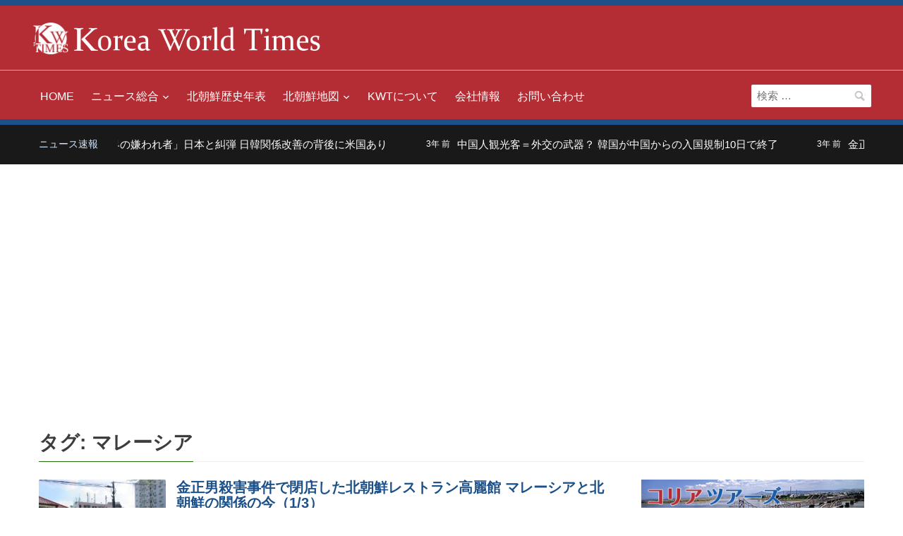

--- FILE ---
content_type: text/html; charset=UTF-8
request_url: https://www.koreaworldtimes.com/tag/%E3%83%9E%E3%83%AC%E3%83%BC%E3%82%B7%E3%82%A2/page/2/
body_size: 16148
content:
<!DOCTYPE html><html lang="ja"><head> <script async src="https://www.googletagmanager.com/gtag/js?id=UA-116543498-1"></script> <script>window.dataLayer = window.dataLayer || [];
  function gtag(){dataLayer.push(arguments);}
  gtag('js', new Date());

  gtag('config', 'UA-116543498-1');</script> <meta charset="UTF-8"><meta name="viewport" content="width=device-width, initial-scale=1.0"><link rel="profile" href="https://gmpg.org/xfn/11"> <script type="text/javascript">window.gdSetMap = window.gdSetMap || 'auto';</script><meta name='robots' content='index, follow, max-image-preview:large, max-snippet:-1, max-video-preview:-1'/><title>マレーシア アーカイブ - 2ページ目 (2ページ中) - 北朝鮮ニュース | KWT</title><meta name="description" content="マレーシア のタグアーカイブ。その他、KWTでは、北朝鮮を中心とした朝鮮半島総合情報を発信中。"/><link rel="canonical" href="https://www.koreaworldtimes.com/tag/マレーシア/page/2/"/><link rel="prev" href="https://www.koreaworldtimes.com/tag/%e3%83%9e%e3%83%ac%e3%83%bc%e3%82%b7%e3%82%a2/"/><meta property="og:locale" content="ja_JP"/><meta property="og:type" content="article"/><meta property="og:title" content="マレーシア アーカイブ - 2ページ目 (2ページ中) - 北朝鮮ニュース | KWT"/><meta property="og:description" content="マレーシア のタグアーカイブ。その他、KWTでは、北朝鮮を中心とした朝鮮半島総合情報を発信中。"/><meta property="og:url" content="https://www.koreaworldtimes.com/tag/マレーシア/"/><meta property="og:site_name" content="北朝鮮ニュース | KWT"/><meta name="twitter:card" content="summary_large_image"/><meta name="twitter:site" content="@koreaworldtimes"/> <script type="application/ld+json" class="yoast-schema-graph">{"@context":"https://schema.org","@graph":[{"@type":"CollectionPage","@id":"https://www.koreaworldtimes.com/tag/%e3%83%9e%e3%83%ac%e3%83%bc%e3%82%b7%e3%82%a2/","url":"https://www.koreaworldtimes.com/tag/%e3%83%9e%e3%83%ac%e3%83%bc%e3%82%b7%e3%82%a2/page/2/","name":"マレーシア アーカイブ - 2ページ目 (2ページ中) - 北朝鮮ニュース | KWT","isPartOf":{"@id":"https://www.koreaworldtimes.com/#website"},"primaryImageOfPage":{"@id":"https://www.koreaworldtimes.com/tag/%e3%83%9e%e3%83%ac%e3%83%bc%e3%82%b7%e3%82%a2/page/2/#primaryimage"},"image":{"@id":"https://www.koreaworldtimes.com/tag/%e3%83%9e%e3%83%ac%e3%83%bc%e3%82%b7%e3%82%a2/page/2/#primaryimage"},"thumbnailUrl":"https://www.koreaworldtimes.com/jp/kwtp/wp-content/uploads/2020/05/IMG_1887.jpg","description":"マレーシア のタグアーカイブ。その他、KWTでは、北朝鮮を中心とした朝鮮半島総合情報を発信中。","breadcrumb":{"@id":"https://www.koreaworldtimes.com/tag/%e3%83%9e%e3%83%ac%e3%83%bc%e3%82%b7%e3%82%a2/page/2/#breadcrumb"},"inLanguage":"ja"},{"@type":"ImageObject","inLanguage":"ja","@id":"https://www.koreaworldtimes.com/tag/%e3%83%9e%e3%83%ac%e3%83%bc%e3%82%b7%e3%82%a2/page/2/#primaryimage","url":"https://www.koreaworldtimes.com/jp/kwtp/wp-content/uploads/2020/05/IMG_1887.jpg","contentUrl":"https://www.koreaworldtimes.com/jp/kwtp/wp-content/uploads/2020/05/IMG_1887.jpg","width":1024,"height":768,"caption":"北レス高麗館（クアラルンプール）"},{"@type":"BreadcrumbList","@id":"https://www.koreaworldtimes.com/tag/%e3%83%9e%e3%83%ac%e3%83%bc%e3%82%b7%e3%82%a2/page/2/#breadcrumb","itemListElement":[{"@type":"ListItem","position":1,"name":"ホーム","item":"https://www.koreaworldtimes.com/"},{"@type":"ListItem","position":2,"name":"マレーシア"}]},{"@type":"WebSite","@id":"https://www.koreaworldtimes.com/#website","url":"https://www.koreaworldtimes.com/","name":"北朝鮮ニュース | KWT","description":"コリアワールドタイムズ","publisher":{"@id":"https://www.koreaworldtimes.com/#organization"},"potentialAction":[{"@type":"SearchAction","target":{"@type":"EntryPoint","urlTemplate":"https://www.koreaworldtimes.com/?s={search_term_string}"},"query-input":"required name=search_term_string"}],"inLanguage":"ja"},{"@type":"Organization","@id":"https://www.koreaworldtimes.com/#organization","name":"コリアワールドタイムズ","url":"https://www.koreaworldtimes.com/","logo":{"@type":"ImageObject","inLanguage":"ja","@id":"https://www.koreaworldtimes.com/#/schema/logo/image/","url":"https://www.koreaworldtimes.com/jp/kwtp/wp-content/uploads/kwt-logo_smartformat.png","contentUrl":"https://www.koreaworldtimes.com/jp/kwtp/wp-content/uploads/kwt-logo_smartformat.png","width":647,"height":91,"caption":"コリアワールドタイムズ"},"image":{"@id":"https://www.koreaworldtimes.com/#/schema/logo/image/"},"sameAs":["https://www.facebook.com/koreaworldtimes/","https://twitter.com/koreaworldtimes","https://www.instagram.com/koreaworldtimes/"]}]}</script> <link rel="alternate" type="application/rss+xml" title="北朝鮮ニュース | KWT &raquo; フィード" href="https://www.koreaworldtimes.com/feed/"/><link rel="alternate" type="application/rss+xml" title="北朝鮮ニュース | KWT &raquo; コメントフィード" href="https://www.koreaworldtimes.com/comments/feed/"/><link rel="alternate" type="application/rss+xml" title="北朝鮮ニュース | KWT &raquo; マレーシア タグのフィード" href="https://www.koreaworldtimes.com/tag/%e3%83%9e%e3%83%ac%e3%83%bc%e3%82%b7%e3%82%a2/feed/"/><link rel='stylesheet' id='geodir-core-scss-css' href='https://www.koreaworldtimes.com/jp/kwtp/wp-content/cache/autoptimize/css/autoptimize_single_1921233145718ee27acf5fc0e2d80c06.css?ver=1.6.25' type='text/css' media='all'/><link rel='stylesheet' id='wp-block-library-css' href='https://www.koreaworldtimes.com/jp/kwtp/wp-includes/css/dist/block-library/style.min.css,qver=6.1.9.pagespeed.ce.6uZxGWmKTD.css' type='text/css' media='all'/><link rel='stylesheet' id='classic-theme-styles-css' href='https://www.koreaworldtimes.com/jp/kwtp/wp-includes/css/classic-themes.min.css,qver=1.pagespeed.ce.leiR8o5Eqb.css' type='text/css' media='all'/><style id='global-styles-inline-css' type='text/css'>body{--wp--preset--color--black: #000000;--wp--preset--color--cyan-bluish-gray: #abb8c3;--wp--preset--color--white: #ffffff;--wp--preset--color--pale-pink: #f78da7;--wp--preset--color--vivid-red: #cf2e2e;--wp--preset--color--luminous-vivid-orange: #ff6900;--wp--preset--color--luminous-vivid-amber: #fcb900;--wp--preset--color--light-green-cyan: #7bdcb5;--wp--preset--color--vivid-green-cyan: #00d084;--wp--preset--color--pale-cyan-blue: #8ed1fc;--wp--preset--color--vivid-cyan-blue: #0693e3;--wp--preset--color--vivid-purple: #9b51e0;--wp--preset--gradient--vivid-cyan-blue-to-vivid-purple: linear-gradient(135deg,rgba(6,147,227,1) 0%,rgb(155,81,224) 100%);--wp--preset--gradient--light-green-cyan-to-vivid-green-cyan: linear-gradient(135deg,rgb(122,220,180) 0%,rgb(0,208,130) 100%);--wp--preset--gradient--luminous-vivid-amber-to-luminous-vivid-orange: linear-gradient(135deg,rgba(252,185,0,1) 0%,rgba(255,105,0,1) 100%);--wp--preset--gradient--luminous-vivid-orange-to-vivid-red: linear-gradient(135deg,rgba(255,105,0,1) 0%,rgb(207,46,46) 100%);--wp--preset--gradient--very-light-gray-to-cyan-bluish-gray: linear-gradient(135deg,rgb(238,238,238) 0%,rgb(169,184,195) 100%);--wp--preset--gradient--cool-to-warm-spectrum: linear-gradient(135deg,rgb(74,234,220) 0%,rgb(151,120,209) 20%,rgb(207,42,186) 40%,rgb(238,44,130) 60%,rgb(251,105,98) 80%,rgb(254,248,76) 100%);--wp--preset--gradient--blush-light-purple: linear-gradient(135deg,rgb(255,206,236) 0%,rgb(152,150,240) 100%);--wp--preset--gradient--blush-bordeaux: linear-gradient(135deg,rgb(254,205,165) 0%,rgb(254,45,45) 50%,rgb(107,0,62) 100%);--wp--preset--gradient--luminous-dusk: linear-gradient(135deg,rgb(255,203,112) 0%,rgb(199,81,192) 50%,rgb(65,88,208) 100%);--wp--preset--gradient--pale-ocean: linear-gradient(135deg,rgb(255,245,203) 0%,rgb(182,227,212) 50%,rgb(51,167,181) 100%);--wp--preset--gradient--electric-grass: linear-gradient(135deg,rgb(202,248,128) 0%,rgb(113,206,126) 100%);--wp--preset--gradient--midnight: linear-gradient(135deg,rgb(2,3,129) 0%,rgb(40,116,252) 100%);--wp--preset--duotone--dark-grayscale: url('#wp-duotone-dark-grayscale');--wp--preset--duotone--grayscale: url('#wp-duotone-grayscale');--wp--preset--duotone--purple-yellow: url('#wp-duotone-purple-yellow');--wp--preset--duotone--blue-red: url('#wp-duotone-blue-red');--wp--preset--duotone--midnight: url('#wp-duotone-midnight');--wp--preset--duotone--magenta-yellow: url('#wp-duotone-magenta-yellow');--wp--preset--duotone--purple-green: url('#wp-duotone-purple-green');--wp--preset--duotone--blue-orange: url('#wp-duotone-blue-orange');--wp--preset--font-size--small: 13px;--wp--preset--font-size--medium: 20px;--wp--preset--font-size--large: 36px;--wp--preset--font-size--x-large: 42px;--wp--preset--spacing--20: 0.44rem;--wp--preset--spacing--30: 0.67rem;--wp--preset--spacing--40: 1rem;--wp--preset--spacing--50: 1.5rem;--wp--preset--spacing--60: 2.25rem;--wp--preset--spacing--70: 3.38rem;--wp--preset--spacing--80: 5.06rem;}:where(.is-layout-flex){gap: 0.5em;}body .is-layout-flow > .alignleft{float: left;margin-inline-start: 0;margin-inline-end: 2em;}body .is-layout-flow > .alignright{float: right;margin-inline-start: 2em;margin-inline-end: 0;}body .is-layout-flow > .aligncenter{margin-left: auto !important;margin-right: auto !important;}body .is-layout-constrained > .alignleft{float: left;margin-inline-start: 0;margin-inline-end: 2em;}body .is-layout-constrained > .alignright{float: right;margin-inline-start: 2em;margin-inline-end: 0;}body .is-layout-constrained > .aligncenter{margin-left: auto !important;margin-right: auto !important;}body .is-layout-constrained > :where(:not(.alignleft):not(.alignright):not(.alignfull)){max-width: var(--wp--style--global--content-size);margin-left: auto !important;margin-right: auto !important;}body .is-layout-constrained > .alignwide{max-width: var(--wp--style--global--wide-size);}body .is-layout-flex{display: flex;}body .is-layout-flex{flex-wrap: wrap;align-items: center;}body .is-layout-flex > *{margin: 0;}:where(.wp-block-columns.is-layout-flex){gap: 2em;}.has-black-color{color: var(--wp--preset--color--black) !important;}.has-cyan-bluish-gray-color{color: var(--wp--preset--color--cyan-bluish-gray) !important;}.has-white-color{color: var(--wp--preset--color--white) !important;}.has-pale-pink-color{color: var(--wp--preset--color--pale-pink) !important;}.has-vivid-red-color{color: var(--wp--preset--color--vivid-red) !important;}.has-luminous-vivid-orange-color{color: var(--wp--preset--color--luminous-vivid-orange) !important;}.has-luminous-vivid-amber-color{color: var(--wp--preset--color--luminous-vivid-amber) !important;}.has-light-green-cyan-color{color: var(--wp--preset--color--light-green-cyan) !important;}.has-vivid-green-cyan-color{color: var(--wp--preset--color--vivid-green-cyan) !important;}.has-pale-cyan-blue-color{color: var(--wp--preset--color--pale-cyan-blue) !important;}.has-vivid-cyan-blue-color{color: var(--wp--preset--color--vivid-cyan-blue) !important;}.has-vivid-purple-color{color: var(--wp--preset--color--vivid-purple) !important;}.has-black-background-color{background-color: var(--wp--preset--color--black) !important;}.has-cyan-bluish-gray-background-color{background-color: var(--wp--preset--color--cyan-bluish-gray) !important;}.has-white-background-color{background-color: var(--wp--preset--color--white) !important;}.has-pale-pink-background-color{background-color: var(--wp--preset--color--pale-pink) !important;}.has-vivid-red-background-color{background-color: var(--wp--preset--color--vivid-red) !important;}.has-luminous-vivid-orange-background-color{background-color: var(--wp--preset--color--luminous-vivid-orange) !important;}.has-luminous-vivid-amber-background-color{background-color: var(--wp--preset--color--luminous-vivid-amber) !important;}.has-light-green-cyan-background-color{background-color: var(--wp--preset--color--light-green-cyan) !important;}.has-vivid-green-cyan-background-color{background-color: var(--wp--preset--color--vivid-green-cyan) !important;}.has-pale-cyan-blue-background-color{background-color: var(--wp--preset--color--pale-cyan-blue) !important;}.has-vivid-cyan-blue-background-color{background-color: var(--wp--preset--color--vivid-cyan-blue) !important;}.has-vivid-purple-background-color{background-color: var(--wp--preset--color--vivid-purple) !important;}.has-black-border-color{border-color: var(--wp--preset--color--black) !important;}.has-cyan-bluish-gray-border-color{border-color: var(--wp--preset--color--cyan-bluish-gray) !important;}.has-white-border-color{border-color: var(--wp--preset--color--white) !important;}.has-pale-pink-border-color{border-color: var(--wp--preset--color--pale-pink) !important;}.has-vivid-red-border-color{border-color: var(--wp--preset--color--vivid-red) !important;}.has-luminous-vivid-orange-border-color{border-color: var(--wp--preset--color--luminous-vivid-orange) !important;}.has-luminous-vivid-amber-border-color{border-color: var(--wp--preset--color--luminous-vivid-amber) !important;}.has-light-green-cyan-border-color{border-color: var(--wp--preset--color--light-green-cyan) !important;}.has-vivid-green-cyan-border-color{border-color: var(--wp--preset--color--vivid-green-cyan) !important;}.has-pale-cyan-blue-border-color{border-color: var(--wp--preset--color--pale-cyan-blue) !important;}.has-vivid-cyan-blue-border-color{border-color: var(--wp--preset--color--vivid-cyan-blue) !important;}.has-vivid-purple-border-color{border-color: var(--wp--preset--color--vivid-purple) !important;}.has-vivid-cyan-blue-to-vivid-purple-gradient-background{background: var(--wp--preset--gradient--vivid-cyan-blue-to-vivid-purple) !important;}.has-light-green-cyan-to-vivid-green-cyan-gradient-background{background: var(--wp--preset--gradient--light-green-cyan-to-vivid-green-cyan) !important;}.has-luminous-vivid-amber-to-luminous-vivid-orange-gradient-background{background: var(--wp--preset--gradient--luminous-vivid-amber-to-luminous-vivid-orange) !important;}.has-luminous-vivid-orange-to-vivid-red-gradient-background{background: var(--wp--preset--gradient--luminous-vivid-orange-to-vivid-red) !important;}.has-very-light-gray-to-cyan-bluish-gray-gradient-background{background: var(--wp--preset--gradient--very-light-gray-to-cyan-bluish-gray) !important;}.has-cool-to-warm-spectrum-gradient-background{background: var(--wp--preset--gradient--cool-to-warm-spectrum) !important;}.has-blush-light-purple-gradient-background{background: var(--wp--preset--gradient--blush-light-purple) !important;}.has-blush-bordeaux-gradient-background{background: var(--wp--preset--gradient--blush-bordeaux) !important;}.has-luminous-dusk-gradient-background{background: var(--wp--preset--gradient--luminous-dusk) !important;}.has-pale-ocean-gradient-background{background: var(--wp--preset--gradient--pale-ocean) !important;}.has-electric-grass-gradient-background{background: var(--wp--preset--gradient--electric-grass) !important;}.has-midnight-gradient-background{background: var(--wp--preset--gradient--midnight) !important;}.has-small-font-size{font-size: var(--wp--preset--font-size--small) !important;}.has-medium-font-size{font-size: var(--wp--preset--font-size--medium) !important;}.has-large-font-size{font-size: var(--wp--preset--font-size--large) !important;}.has-x-large-font-size{font-size: var(--wp--preset--font-size--x-large) !important;}
.wp-block-navigation a:where(:not(.wp-element-button)){color: inherit;}
:where(.wp-block-columns.is-layout-flex){gap: 2em;}
.wp-block-pullquote{font-size: 1.5em;line-height: 1.6;}</style><link rel='stylesheet' id='trp-language-switcher-style-css' href='https://www.koreaworldtimes.com/jp/kwtp/wp-content/cache/autoptimize/css/autoptimize_single_0b7cd03b4d1d17a0a6e2990326359499.css?ver=2.4.3' type='text/css' media='all'/><link rel='stylesheet' id='wpz-shortcodes-css' href='https://www.koreaworldtimes.com/jp/kwtp/wp-content/cache/autoptimize/css/autoptimize_single_322bf2648e8cc96d32696af925d1a30f.css?ver=6.1.9' type='text/css' media='all'/><link rel='stylesheet' id='zoom-font-awesome-css' href='https://www.koreaworldtimes.com/jp/kwtp/wp-content/themes/kwt/functions/wpzoom/assets/css/font-awesome.min.css,qver=6.1.9.pagespeed.ce.T70Vy2BHr5.css' type='text/css' media='all'/><link rel='stylesheet' id='compass-style-css' href='https://www.koreaworldtimes.com/jp/kwtp/wp-content/cache/autoptimize/css/autoptimize_single_df637bbe5fe964268e422bfc0ebd7507.css?ver=1.0' type='text/css' media='all'/><link rel='stylesheet' id='media-queries-css' href='https://www.koreaworldtimes.com/jp/kwtp/wp-content/cache/autoptimize/css/autoptimize_single_c1394fc3ed8bc4f9659be80bf61caa6c.css?ver=1.0' type='text/css' media='all'/><link rel='stylesheet' id='dashicons-css' href='https://www.koreaworldtimes.com/jp/kwtp/wp-includes/css/dashicons.min.css,qver=6.1.9.pagespeed.ce.1o1r9RkWnY.css' type='text/css' media='all'/><link rel='stylesheet' id='wzslider-css' href='https://www.koreaworldtimes.com/jp/kwtp/wp-content/cache/autoptimize/css/autoptimize_single_287be5cd354111a689379ae913cedad6.css?ver=6.1.9' type='text/css' media='all'/><link rel='stylesheet' id='wpzoom-custom-css' href='https://www.koreaworldtimes.com/jp/kwtp/wp-content/cache/autoptimize/css/autoptimize_single_2fb25f53fa3862e81702206a069a9f06.css?ver=6.1.9' type='text/css' media='all'/> <script type='text/javascript' src='https://www.koreaworldtimes.com/jp/kwtp/wp-includes/js/jquery/jquery.min.js,qver=3.6.1.pagespeed.ce.F3ODGNYdOU.js' id='jquery-core-js'></script> <script type='text/javascript' src='https://www.koreaworldtimes.com/jp/kwtp/wp-includes/js/jquery/jquery-migrate.min.js,qver=3.3.2.pagespeed.ce.ebSVa37EeO.js' id='jquery-migrate-js'></script> <script type='text/javascript' id='geodirectory-script-js-extra'>var geodir_var = {"siteurl":"https:\/\/www.koreaworldtimes.com\/jp\/kwtp","geodir_plugin_url":"https:\/\/www.koreaworldtimes.com\/jp\/kwtp\/wp-content\/plugins\/geodirectory","geodir_lazy_load":"1","geodir_ajax_url":"https:\/\/www.koreaworldtimes.com\/jp\/kwtp\/wp-admin\/admin-ajax.php?action=geodir_ajax_action","geodir_gd_modal":"0","is_rtl":"0"};</script> <script type='text/javascript' src='https://www.koreaworldtimes.com/jp/kwtp/wp-content/plugins/geodirectory/geodirectory-assets/js/geodirectory.min.js,qver=1.6.25.pagespeed.ce.VgJyB3z70s.js' id='geodirectory-script-js'></script> <script type='text/javascript' src='https://maps.google.com/maps/api/js?&amp;language=ja&amp;key=AIzaSyCAfpcZ-qGEMX9xT3eR6_JbWINzQFoX23E&amp;region=JP' id='google-maps-api-js'></script> <script type='text/javascript' src='https://www.koreaworldtimes.com/jp/kwtp/wp-content/plugins/geodirectory/geodirectory-assets/jawj/oms.min.js?ver=1.6.25' id='geodirectory-g-overlappingmarker-script-js'></script> <script type='text/javascript' src='https://www.koreaworldtimes.com/jp/kwtp/wp-content/plugins/geodirectory/geodirectory-assets/js/ajax-chosen.min.js,qver=1.6.25.pagespeed.ce.FpMEAuGGSn.js' id='geodirectory-choose-ajax-js'></script> <script type='text/javascript' src='https://www.koreaworldtimes.com/jp/kwtp/wp-content/themes/kwt/js/custom.js,qver=6.1.9.pagespeed.ce.9BWQGQXoNC.js' id='custom-js'></script> <link rel="https://api.w.org/" href="https://www.koreaworldtimes.com/wp-json/"/><link rel="alternate" type="application/json" href="https://www.koreaworldtimes.com/wp-json/wp/v2/tags/727"/><link rel="EditURI" type="application/rsd+xml" title="RSD" href="https://www.koreaworldtimes.com/jp/kwtp/xmlrpc.php?rsd"/><link rel="wlwmanifest" type="application/wlwmanifest+xml" href="https://www.koreaworldtimes.com/jp/kwtp/wp-includes/wlwmanifest.xml"/><style></style> <script type="text/javascript">(function(c,l,a,r,i,t,y){
					c[a]=c[a]||function(){(c[a].q=c[a].q||[]).push(arguments)};t=l.createElement(r);t.async=1;
					t.src="https://www.clarity.ms/tag/"+i+"?ref=wordpress";y=l.getElementsByTagName(r)[0];y.parentNode.insertBefore(t,y);
				})(window, document, "clarity", "script", "dncco0cze1");</script> <link rel="alternate" hreflang="ja" href="https://www.koreaworldtimes.com/tag/%E3%83%9E%E3%83%AC%E3%83%BC%E3%82%B7%E3%82%A2/page/2/"/> <script type="text/javascript">(function(c,l,a,r,i,t,y){
        c[a]=c[a]||function(){(c[a].q=c[a].q||[]).push(arguments)};
        t=l.createElement(r);t.async=1;t.src="https://www.clarity.ms/tag/"+i;
        y=l.getElementsByTagName(r)[0];y.parentNode.insertBefore(t,y);
    })(window, document, "clarity", "script", "dncco0cze1");</script><script type="text/javascript">document.write('<style type="text/css">.tabber{display:none;}</style>');</script><link rel="icon" href="https://www.koreaworldtimes.com/jp/kwtp/wp-content/uploads/kwt-logo_fcbkf.gif.pagespeed.ce.WoPdHhL1rK.gif" type="image/gif"/><link rel="apple-touch-icon" href="https://www.koreaworldtimes.com/jp/kwtp/wp-content/uploads/kwt-logo_spdt.png.pagespeed.ce.45Bkx_nvIH.png"/> <script data-ad-client="ca-pub-2358143601492131" async src="https://pagead2.googlesyndication.com/pagead/js/adsbygoogle.js"></script><style type="text/css">a.nordot-read-more { }</style></head><body data-rsssl=1 class="archive paged tag tag-727 paged-2 tag-paged-2 translatepress-ja gd-map-auto"><noscript><meta HTTP-EQUIV="refresh" content="0;url='https://www.koreaworldtimes.com/tag/%E3%83%9E%E3%83%AC%E3%83%BC%E3%82%B7%E3%82%A2/page/2/?PageSpeed=noscript'" /><style><!--table,div,span,font,p{display:none} --></style><div style="display:block">Please click <a href="https://www.koreaworldtimes.com/tag/%E3%83%9E%E3%83%AC%E3%83%BC%E3%82%B7%E3%82%A2/page/2/?PageSpeed=noscript">here</a> if you are not redirected within a few seconds.</div></noscript>
<div class="page-wrap"><div class="top-header"><div class="navbar-brand"><h1> <a href="https://www.koreaworldtimes.com" title="北朝鮮の情勢とニュース - コリアワールドタイムズ"> <noscript><img src="https://www.koreaworldtimes.com/jp/kwtp/wp-content/uploads/logo2_07.png.pagespeed.ce.awOpIiqFGB.png" alt="北朝鮮の情勢とニュース" width="50" height="auto" data-lazy-loaded="true" style="display: inline;"></noscript><img class="lazyload" src='data:image/svg+xml,%3Csvg%20xmlns=%22http://www.w3.org/2000/svg%22%20viewBox=%220%200%2050%2033.333333333333%22%3E%3C/svg%3E' data-src="https://www.koreaworldtimes.com/jp/kwtp/wp-content/uploads/logo2_07.png.pagespeed.ce.awOpIiqFGB.png" alt="北朝鮮の情勢とニュース" width="50" height="auto" data-lazy-loaded="true" style="display: inline;"> <noscript><img src="https://www.koreaworldtimes.com/jp/kwtp/wp-content/uploads/kwt-logo_03.png.pagespeed.ce.Wo8EURqaSR.png" alt="コリアワールドタイムズ" width="350" height="auto" data-lazy-loaded="true" style="display: inline;" class="dout-550"></noscript><img src='data:image/svg+xml,%3Csvg%20xmlns=%22http://www.w3.org/2000/svg%22%20viewBox=%220%200%20350%20233.33333333333%22%3E%3C/svg%3E' data-src="https://www.koreaworldtimes.com/jp/kwtp/wp-content/uploads/kwt-logo_03.png.pagespeed.ce.Wo8EURqaSR.png" alt="コリアワールドタイムズ" width="350" height="auto" data-lazy-loaded="true" style="display: inline;" class="lazyload dout-550"> </a></h1><div class="navbar-header"> <a class="navbar-toggle" href="#menu-main-slide"> <span class="icon-bar"></span> <span class="icon-bar"></span> <span class="icon-bar"></span> </a><div id="menu-main-slide" class="menu-menu-1-container"><ul id="menu-menu-1" class="menu gd-menu-z"><li id="menu-item-52" class="menu-item menu-item-type-custom menu-item-object-custom menu-item-home menu-item-52"><a href="https://www.koreaworldtimes.com/">HOME</a></li><li id="menu-item-649" class="menu-item menu-item-type-taxonomy menu-item-object-category menu-item-has-children menu-item-649"><a href="https://www.koreaworldtimes.com/topics/">ニュース総合</a><ul class="sub-menu"><li id="menu-item-650" class="menu-item menu-item-type-taxonomy menu-item-object-category menu-item-650"><a href="https://www.koreaworldtimes.com/topics/news/">ニュース</a></li><li id="menu-item-651" class="menu-item menu-item-type-taxonomy menu-item-object-category menu-item-651"><a href="https://www.koreaworldtimes.com/topics/commented/">北朝鮮情勢・論評</a></li><li id="menu-item-652" class="menu-item menu-item-type-taxonomy menu-item-object-category menu-item-652"><a href="https://www.koreaworldtimes.com/topics/travel/">旅行・トラベル</a></li></ul></li><li id="menu-item-8670" class="menu-item menu-item-type-post_type menu-item-object-page menu-item-8670"><a href="https://www.koreaworldtimes.com/chronology-table/">北朝鮮歴史年表</a></li><li id="menu-item-2610" class="menu-item menu-item-type-custom menu-item-object-custom menu-item-has-children menu-item-2610"><a href="/north-korea-db-places/">北朝鮮地図</a><ul class="sub-menu"><li id="menu-item-2611" class="menu-item menu-item-type-custom menu-item-object-custom menu-item-2611"><a href="/north-korea-db-places/">北朝鮮マップ</a></li><li id="menu-item-3340" class="menu-item menu-item-type-taxonomy menu-item-object-category menu-item-3340"><a href="https://www.koreaworldtimes.com/north-korea-db/map/major-area/">北朝鮮行政区画と主な都市</a></li></ul></li><li id="menu-item-53" class="menu-item menu-item-type-post_type menu-item-object-page menu-item-53"><a href="https://www.koreaworldtimes.com/about-us/">KWTについて</a></li><li id="menu-item-62" class="menu-item menu-item-type-post_type menu-item-object-page menu-item-62"><a href="https://www.koreaworldtimes.com/company/">会社情報</a></li><li id="menu-item-64" class="menu-item menu-item-type-post_type menu-item-object-page menu-item-64"><a href="https://www.koreaworldtimes.com/contact-us/">お問い合わせ</a></li></ul></div></div></div></div><header class="site-header"><nav class="navbar" role="navigation"><div class="inner-wrap"><nav class="main-navbar" role="navigation"><div id="navbar-main"><div class="menu-menu-1-container"><ul id="menu-menu-2" class="nav navbar-nav dropdown sf-menu gd-menu-z"><li class="menu-item menu-item-type-custom menu-item-object-custom menu-item-home menu-item-52"><a href="https://www.koreaworldtimes.com/">HOME</a></li><li class="menu-item menu-item-type-taxonomy menu-item-object-category menu-item-has-children menu-item-649"><a href="https://www.koreaworldtimes.com/topics/">ニュース総合</a><ul class="sub-menu"><li class="menu-item menu-item-type-taxonomy menu-item-object-category menu-item-650"><a href="https://www.koreaworldtimes.com/topics/news/">ニュース</a></li><li class="menu-item menu-item-type-taxonomy menu-item-object-category menu-item-651"><a href="https://www.koreaworldtimes.com/topics/commented/">北朝鮮情勢・論評</a></li><li class="menu-item menu-item-type-taxonomy menu-item-object-category menu-item-652"><a href="https://www.koreaworldtimes.com/topics/travel/">旅行・トラベル</a></li></ul></li><li class="menu-item menu-item-type-post_type menu-item-object-page menu-item-8670"><a href="https://www.koreaworldtimes.com/chronology-table/">北朝鮮歴史年表</a></li><li class="menu-item menu-item-type-custom menu-item-object-custom menu-item-has-children menu-item-2610"><a href="/north-korea-db-places/">北朝鮮地図</a><ul class="sub-menu"><li class="menu-item menu-item-type-custom menu-item-object-custom menu-item-2611"><a href="/north-korea-db-places/">北朝鮮マップ</a></li><li class="menu-item menu-item-type-taxonomy menu-item-object-category menu-item-3340"><a href="https://www.koreaworldtimes.com/north-korea-db/map/major-area/">北朝鮮行政区画と主な都市</a></li></ul></li><li class="menu-item menu-item-type-post_type menu-item-object-page menu-item-53"><a href="https://www.koreaworldtimes.com/about-us/">KWTについて</a></li><li class="menu-item menu-item-type-post_type menu-item-object-page menu-item-62"><a href="https://www.koreaworldtimes.com/company/">会社情報</a></li><li class="menu-item menu-item-type-post_type menu-item-object-page menu-item-64"><a href="https://www.koreaworldtimes.com/contact-us/">お問い合わせ</a></li></ul></div></div></nav><form role="search" method="get" class="search-form" action="https://www.koreaworldtimes.com/"> <label> <span class="screen-reader-text">検索:</span> <input type="search" class="search-field" placeholder="検索 &hellip;" value="" name="s"/> </label> <input type="submit" class="search-submit" value="検索"/></form><div class="clear"></div></div></nav></header><div id="news-ticker"><div class="inner-wrap clearfix"><h3>ニュース速報</h3><div class="news-ticker-container"><dl id="ticker"><dt>3年 前</dt><dd><a href="https://www.koreaworldtimes.com/topics/news/12869/" title="中国「世界の嫌われ者」日本と糾弾 日韓関係改善の背後に米国あり">中国「世界の嫌われ者」日本と糾弾 日韓関係改善の背後に米国あり</a></dd><dt>3年 前</dt><dd><a href="https://www.koreaworldtimes.com/topics/news/12866/" title="中国人観光客＝外交の武器？ 韓国が中国からの入国規制10日で終了">中国人観光客＝外交の武器？ 韓国が中国からの入国規制10日で終了</a></dd><dt>3年 前</dt><dd><a href="https://www.koreaworldtimes.com/topics/news/12863/" title="金正恩総書記の長男は「虚弱体質」？ 韓国報道ジュエ氏登場の理由か">金正恩総書記の長男は「虚弱体質」？ 韓国報道ジュエ氏登場の理由か</a></dd><dt>3年 前</dt><dd><a href="https://www.koreaworldtimes.com/topics/news/12859/" title="中国 幸福の科学はどこが科学？ 米国ではオウムと同様のカルト扱い">中国 幸福の科学はどこが科学？ 米国ではオウムと同様のカルト扱い</a></dd><dt>3年 前</dt><dd><a href="https://www.koreaworldtimes.com/topics/news/12856/" title="電車内で缶チューハイ1人飲みする若者に衝撃を受けるワケ">電車内で缶チューハイ1人飲みする若者に衝撃を受けるワケ</a></dd></dl></div></div></div><main id="main" class="site-main" role="main"><h2 class="section-title"><span>タグ: <span>マレーシア</span></span></h2><section class="recent-posts"><div id="recent-posts" class="clearfix"><article id="post-7268" class="post-7268 post type-post status-publish format-standard has-post-thumbnail hentry category-news tag-726 tag-727 tag-292 tag-74 tag-142 tag-257 tag-1021 tag-1022 tag-259 tag-851"><div class="post-thumb"><a href="https://www.koreaworldtimes.com/topics/news/7268/" title="金正男殺害事件で閉店した北朝鮮レストラン高麗館 マレーシアと北朝鮮の関係の今（1/3）"><noscript><img src="https://www.koreaworldtimes.com/jp/kwtp/wp-content/uploads/2020/05/IMG_1887-180x134.jpg.pagespeed.ce.myjBqUwqkj.jpg" alt="金正男殺害事件で閉店した北朝鮮レストラン高麗館 マレーシアと北朝鮮の関係の今（1/3）" class="Thumbnail thumbnail loop " width="180" height="134"/></noscript><img src='data:image/svg+xml,%3Csvg%20xmlns=%22http://www.w3.org/2000/svg%22%20viewBox=%220%200%20180%20134%22%3E%3C/svg%3E' data-src="https://www.koreaworldtimes.com/jp/kwtp/wp-content/uploads/2020/05/IMG_1887-180x134.jpg.pagespeed.ce.myjBqUwqkj.jpg" alt="金正男殺害事件で閉店した北朝鮮レストラン高麗館 マレーシアと北朝鮮の関係の今（1/3）" class="lazyload Thumbnail thumbnail loop " width="180" height="134"/></a></div><section class="entry-body"><header class="entry-header"><h3 class="entry-title"><a href="https://www.koreaworldtimes.com/topics/news/7268/" rel="bookmark">金正男殺害事件で閉店した北朝鮮レストラン高麗館 マレーシアと北朝鮮の関係の今（1/3）</a></h3></header><div class="entry-meta"> <span class="cat-links"><a href="https://www.koreaworldtimes.com/topics/news/" rel="category tag">ニュース</a></span> <span class="entry-date"><time class="entry-date" datetime="2020-05-06T19:00:01+09:00">2020/05/06</time></span> <span class="entry-author">投稿: <a href="https://www.koreaworldtimes.com/author/directer/" title="KWT の投稿" rel="author">KWT</a></span></div></section><div class="entry-content"> 中国を中心に全世界で展開されていた北朝鮮レストランの3分の2くらいは、国連による経済制裁により閉店し…</div><div class="clearfix"></div></article><article id="post-6703" class="post-6703 post type-post status-publish format-standard has-post-thumbnail hentry category-news tag-vx tag-726 tag-727 tag-99 tag-700 tag-699 tag-725 tag-259 tag-728"><div class="post-thumb"><a href="https://www.koreaworldtimes.com/topics/news/6703/" title="新型コロナウィルス感染者0人を誇示する北朝鮮 金正男殺害のマレーシアはどう見る？"><noscript><img src="https://www.koreaworldtimes.com/jp/kwtp/wp-content/uploads/2020/02/DSC_4831-180x134.jpg.pagespeed.ce.vdP1Wm9eAO.jpg" alt="新型コロナウィルス感染者0人を誇示する北朝鮮 金正男殺害のマレーシアはどう見る？" class="Thumbnail thumbnail loop " width="180" height="134"/></noscript><img src='data:image/svg+xml,%3Csvg%20xmlns=%22http://www.w3.org/2000/svg%22%20viewBox=%220%200%20180%20134%22%3E%3C/svg%3E' data-src="https://www.koreaworldtimes.com/jp/kwtp/wp-content/uploads/2020/02/DSC_4831-180x134.jpg.pagespeed.ce.vdP1Wm9eAO.jpg" alt="新型コロナウィルス感染者0人を誇示する北朝鮮 金正男殺害のマレーシアはどう見る？" class="lazyload Thumbnail thumbnail loop " width="180" height="134"/></a></div><section class="entry-body"><header class="entry-header"><h3 class="entry-title"><a href="https://www.koreaworldtimes.com/topics/news/6703/" rel="bookmark">新型コロナウィルス感染者0人を誇示する北朝鮮 金正男殺害のマレーシアはどう見る？</a></h3></header><div class="entry-meta"> <span class="cat-links"><a href="https://www.koreaworldtimes.com/topics/news/" rel="category tag">ニュース</a></span> <span class="entry-date"><time class="entry-date" datetime="2020-02-04T07:00:37+09:00">2020/02/04</time></span> <span class="entry-author">投稿: <a href="https://www.koreaworldtimes.com/author/directer/" title="KWT の投稿" rel="author">KWT</a></span></div></section><div class="entry-content"> マレーシアの中国語新聞『中国報』電子版は2日、「【武漢肺炎】鉄壁伝染病防御で北朝鮮は患者0人」と担当…</div><div class="clearfix"></div></article></div><div class="navigation"><a class="prev page-numbers" href="https://www.koreaworldtimes.com/tag/%E3%83%9E%E3%83%AC%E3%83%BC%E3%82%B7%E3%82%A2/page/1/">前へ</a> <a class="page-numbers" href="https://www.koreaworldtimes.com/tag/%E3%83%9E%E3%83%AC%E3%83%BC%E3%82%B7%E3%82%A2/page/1/">1</a> <span aria-current="page" class="page-numbers current">2</span></div></section><div id="sidebar" class="site-sidebar"><div class="widget widget_ads"> <a href="https://koreatoursdl.com/" class="widget_ads_a" target="_blank" rel="nofollow"> <noscript><img class="rl-image-widget-image" src="https://www.koreaworldtimes.com/jp/kwtp/wp-content/uploads/right_banner_04.jpg.pagespeed.ce.FL50nYmxSP.jpg" width="100%" height="auto" title="コリアツアーズ（朝鮮・北朝鮮ツアー）" alt="コリアツアーズ（朝鮮・北朝鮮ツアー）"></noscript><img class="lazyload rl-image-widget-image" src='data:image/svg+xml,%3Csvg%20xmlns=%22http://www.w3.org/2000/svg%22%20viewBox=%220%200%20210%20140%22%3E%3C/svg%3E' data-src="https://www.koreaworldtimes.com/jp/kwtp/wp-content/uploads/right_banner_04.jpg.pagespeed.ce.FL50nYmxSP.jpg" width="100%" height="auto" title="コリアツアーズ（朝鮮・北朝鮮ツアー）" alt="コリアツアーズ（朝鮮・北朝鮮ツアー）"> </a><div class="clear"></div></div><div class="widget_text widget widget_custom_html" id="custom_html-2"><h3 class="title"><span>人気記事（過去30日間）</span></h3><div class="textwidget custom-html-widget"></div><div class="clear"></div></div><div class="widget widget_search" id="search-5"><form role="search" method="get" class="search-form" action="https://www.koreaworldtimes.com/"> <label> <span class="screen-reader-text">検索:</span> <input type="search" class="search-field" placeholder="検索 &hellip;" value="" name="s"/> </label> <input type="submit" class="search-submit" value="検索"/></form><div class="clear"></div></div><div class="widget widget_ads"> <script async src="https://pagead2.googlesyndication.com/pagead/js/adsbygoogle.js"></script> <ins class="adsbygoogle" style="display:block" data-ad-client="ca-pub-2358143601492131" data-ad-slot="3651047156" data-ad-format="auto" data-full-width-responsive="true"></ins> <script>(adsbygoogle = window.adsbygoogle || []).push({});</script> <div class="clear"></div> <a href="https://www.rakuten.co.jp/coordplus/" class="widget_ads_a" target="_blank" rel="nofollow"> <noscript><img class="rl-image-widget-image" src="https://www.koreaworldtimes.com/jp/kwtp/wp-content/uploads/2022/09/Rakuten_02-1.gif.pagespeed.ce.ZfR2FPdtFo.gif" width="100%" height="auto" title="coord plus・楽天市場" alt="coord plus・楽天市場"></noscript><img class="lazyload rl-image-widget-image" src='data:image/svg+xml,%3Csvg%20xmlns=%22http://www.w3.org/2000/svg%22%20viewBox=%220%200%20210%20140%22%3E%3C/svg%3E' data-src="https://www.koreaworldtimes.com/jp/kwtp/wp-content/uploads/2022/09/Rakuten_02-1.gif.pagespeed.ce.ZfR2FPdtFo.gif" width="100%" height="auto" title="coord plus・楽天市場" alt="coord plus・楽天市場"> </a><div class="clear"></div> <a href="https://www.koreaworldtimes.com/contact-us/" class="widget_ads_a" target="_blank" rel="nofollow"> <noscript><img class="rl-image-widget-image" src="https://www.koreaworldtimes.com/jp/kwtp/wp-content/uploads/admin-ajax2.jpg" width="100%" height="auto" title="KWT執筆者・広告募集中" alt="KWT執筆者・広告募集中"></noscript><img class="lazyload rl-image-widget-image" src='data:image/svg+xml,%3Csvg%20xmlns=%22http://www.w3.org/2000/svg%22%20viewBox=%220%200%20210%20140%22%3E%3C/svg%3E' data-src="https://www.koreaworldtimes.com/jp/kwtp/wp-content/uploads/admin-ajax2.jpg" width="100%" height="auto" title="KWT執筆者・広告募集中" alt="KWT執筆者・広告募集中"> </a><div class="clear"></div></div></div></main><footer id="colophon" class="site-footer" role="contentinfo"><div class="footer-widgets widgets widget-columns-4"><div class="column"><div class="widget widget_text" id="text-9"><h3 class="title">korea World Times</h3><div class="textwidget"><p>北朝鮮を中心とした朝鮮半島総合情報サイト。朝鮮半島のことならコリアワールドタイムズ（KWT）へ。</p></div><div class="clear"></div></div></div><div class="column"></div><div class="column"></div><div class="column"></div><div class="clear"></div></div><hr class="site-footer-separator"> <a href="" onclick="scrollToTop(); return false" id="scroll-to-top" class="scroll-to-top-not-display">トップに戻る</a><div class="site-info"><p class="copyright"> Copyright © 2026 Korea World Times All Rights Reserved</p></div></footer></div> <template id="tp-language" data-tp-language="ja"></template><script type="text/javascript">if (!(window.google && typeof google.maps !== 'undefined')) {
    var css = document.createElement("link");css.setAttribute("rel","stylesheet");css.setAttribute("type","text/css");css.setAttribute("media","all");css.setAttribute("id","geodirectory-leaflet-style-css");css.setAttribute("href","https://www.koreaworldtimes.com/jp/kwtp/wp-content/plugins/geodirectory/geodirectory-assets/leaflet/leaflet.css?ver=1.6.25");
    document.getElementsByTagName("head")[0].appendChild(css);
    var css = document.createElement("link");css.setAttribute("rel","stylesheet");css.setAttribute("type","text/css");css.setAttribute("media","all");css.setAttribute("id","geodirectory-leaflet-routing-style");css.setAttribute("href","https://www.koreaworldtimes.com/jp/kwtp/wp-content/plugins/geodirectory/geodirectory-assets/leaflet/routing/leaflet-routing-machine.css?ver=1.6.25");
    document.getElementsByTagName("head")[0].appendChild(css);
    document.write('<' + 'script id="geodirectory-leaflet-script" src="https://www.koreaworldtimes.com/jp/kwtp/wp-content/plugins/geodirectory/geodirectory-assets/leaflet/leaflet.min.js?ver=1.6.25" type="text/javascript"><' + '/script>');
    document.write('<' + 'script id="geodirectory-leaflet-geo-script" src="https://www.koreaworldtimes.com/jp/kwtp/wp-content/plugins/geodirectory/geodirectory-assets/leaflet/osm.geocode.min.js?ver=1.6.25" type="text/javascript"><' + '/script>');
    document.write('<' + 'script id="geodirectory-leaflet-routing-script" src="https://www.koreaworldtimes.com/jp/kwtp/wp-content/plugins/geodirectory/geodirectory-assets/leaflet/routing/leaflet-routing-machine.min.js?ver=1.6.25" type="text/javascript"><' + '/script>');
    document.write('<' + 'script id="geodirectory-o-overlappingmarker-script" src="https://www.koreaworldtimes.com/jp/kwtp/wp-content/plugins/geodirectory/geodirectory-assets/jawj/oms-leaflet.min.js?ver=1.6.25" type="text/javascript"><' + '/script>');
}</script> <style>body .geodir-listing-search.gd-search-bar-style .geodir-loc-bar .clearfix.geodir-loc-bar-in .geodir-search .gd-search-input-wrapper{flex:50 1 auto !important;min-width: initial !important;width:auto !important;}.geodir-filter-container .geodir-filter-cat{width:auto !important;}</style><script>var geodir_all_js_msg = {"geodir_plugin_url":"https:\/\/www.koreaworldtimes.com\/jp\/kwtp\/wp-content\/plugins\/geodirectory","geodir_admin_ajax_url":"https:\/\/www.koreaworldtimes.com\/jp\/kwtp\/wp-admin\/admin-ajax.php","custom_field_not_blank_var":"HTML \u5909\u6570\u540d\u306f\u7a7a\u6b04\u306b\u3057\u306a\u3044\u3067\u304f\u3060\u3055\u3044","custom_field_not_special_char":"HTML \u5909\u6570\u540d\u306b\u306f\u7279\u6b8a\u6587\u5b57\u3084\u30b9\u30da\u30fc\u30b9\u3092\u5165\u308c\u306a\u3044\u3067\u304f\u3060\u3055\u3044\u3002","custom_field_unique_name":"HTML \u5909\u6570\u540d\u306b\u306f\u56fa\u6709\u306e\u540d\u524d\u306b\u3057\u3066\u304f\u3060\u3055\u3044\u3002","custom_field_delete":"\u3053\u306e\u30d5\u30a1\u30a4\u30eb\u3092\u524a\u9664\u3057\u3066\u3082\u3088\u308d\u3057\u3044\u3067\u3059\u304b\uff1f","tax_meta_class_succ_del_msg":"\u30d5\u30a1\u30a4\u30eb\u306e\u6d88\u53bb\u306b\u6210\u529f\u3057\u307e\u3057\u305f\u3002","tax_meta_class_not_permission_to_del_msg":"\u3053\u306e\u30d5\u30a1\u30a4\u30eb\u3092\u6d88\u53bb\u3059\u308b\u8a31\u53ef\u3092\u6301\u3063\u3066\u3044\u307e\u305b\u3093\u3002","tax_meta_class_order_save_msg":"\u4fdd\u5b58\u3055\u308c\u307e\u3057\u305f!","tax_meta_class_not_permission_record_img_msg":"\u753b\u50cf\u3092\u518d\u767a\u6ce8\u3059\u308b\u8a31\u53ef\u3092\u6301\u3063\u3066\u3044\u307e\u305b\u3093\u3002","address_not_found_on_map_msg":"\u4f4f\u6240\u304c\u898b\u3064\u304b\u308a\u307e\u305b\u3093:","my_place_listing_del":"\u3053\u306e\u63b2\u8f09\u60c5\u5831\u3092\u524a\u9664\u3057\u3066\u3082\u3088\u308d\u3057\u3044\u3067\u3059\u304b?","my_main_listing_del":"\u30d5\u30e9\u30f3\u30c1\u30e3\u30a4\u30ba\u306e\u30e1\u30a4\u30f3\u30ea\u30b9\u30c8\u3092\u524a\u9664\u3059\u308b\u3068\u3001\u3059\u3079\u3066\u306e\u30d5\u30e9\u30f3\u30c1\u30e3\u30a4\u30ba\u304c\u901a\u5e38\u30ea\u30b9\u30c8\u306b\u306a\u308a\u307e\u3059\u3002\u30e1\u30a4\u30f3\u30ea\u30b9\u30c8\u3092\u524a\u9664\u3057\u3066\u3088\u308d\u3057\u3044\u3067\u3059\u304b\uff1f","rating_error_msg":"\u30a8\u30e9\u30fc: \u518d\u5b9f\u884c\u3057\u3066\u304f\u3060\u3055\u3044","listing_url_prefix_msg":"\u63b2\u8f09\u60c5\u5831URL\u306e\u63a5\u982d\u6587\u5b57\u3092\u5165\u529b\u3057\u3066\u304f\u3060\u3055\u3044","invalid_listing_prefix_msg":"\u63b2\u8f09\u60c5\u5831URL\u306e\u63a5\u982d\u6587\u5b57\u306b\u7121\u52b9\u306a\u6587\u5b57\u304c\u542b\u307e\u308c\u3066\u3044\u307e\u3059","location_url_prefix_msg":"\u4f4d\u7f6e\u60c5\u5831\u306eURL\u63a5\u982d\u6587\u5b57\u3092\u5165\u529b\u3057\u3066\u304f\u3060\u3055\u3044","invalid_location_prefix_msg":"\u4f4d\u7f6e\u60c5\u5831\u306eURL\u63a5\u982d\u6587\u5b57\u306b\u7121\u52b9\u306a\u6587\u5b57\u304c\u542b\u307e\u308c\u3066\u3044\u307e\u3059","location_and_cat_url_separator_msg":"\u5834\u6240\u3068\u30ab\u30c6\u30b4\u30ea\u30fc\u306eURL\u533a\u5207\u308a\u8a18\u53f7\u3092\u5165\u529b\u3057\u3066\u304f\u3060\u3055\u3044","invalid_char_and_cat_url_separator_msg":"\u5834\u6240\u3068\u30ab\u30c6\u30b4\u30ea\u30fc\u306eURL\u533a\u5207\u308a\u8a18\u53f7\u306b\u7121\u52b9\u306a\u6587\u5b57\u304c\u542b\u307e\u308c\u3066\u3044\u307e\u3059","listing_det_url_separator_msg":"\u63b2\u8f09\u60c5\u5831\u306e\u8a73\u7d30URL\u306b\u533a\u5207\u308a\u8a18\u53f7\u3092\u5165\u529b\u3057\u3066\u304f\u3060\u3055\u3044","invalid_char_listing_det_url_separator_msg":"\u63b2\u8f09\u60c5\u5831\u306e\u8a73\u7d30URL\u306b\u7121\u52b9\u306a\u6587\u5b57\u304c\u542b\u307e\u308c\u3066\u3044\u307e\u3059","loading_listing_error_favorite":"\u63b2\u8f09\u60c5\u5831\u306e\u8aad\u307f\u8fbc\u307f\u30a8\u30e9\u30fc\u3067\u3059\u3002","geodir_field_id_required":"\u5fc5\u9808\u5165\u529b\u30d5\u30a3\u30fc\u30eb\u30c9\u3067\u3059\u3002","geodir_valid_email_address_msg":"\u6b63\u3057\u3044\u30e1\u30fc\u30eb\u30a2\u30c9\u30ec\u30b9\u3092\u5165\u529b\u3057\u3066\u304f\u3060\u3055\u3044\u3002","geodir_default_marker_icon":"https:\/\/www.koreaworldtimes.com\/jp\/kwtp\/wp-content\/plugins\/geodirectory\/geodirectory-functions\/map-functions\/icons\/pin.png","geodir_default_marker_w":"20","geodir_default_marker_h":"34","geodir_latitude_error_msg":"\u6570\u5024\u306e\u8a2d\u5b9a\u304c\u5fc5\u8981\u3067\u3059\u3002\u300cSet Address On Map\u300d\u3067\u30de\u30fc\u30ab\u30fc\u3092\u30c9\u30e9\u30c3\u30b0\u3057\u3066\u3044\u308b\u304b\u30dc\u30bf\u30f3\u3092\u30af\u30ea\u30c3\u30af\u3057\u3066\u3044\u308b\u3053\u3068\u3092\u78ba\u8a8d\u3057\u3066\u304f\u3060\u3055\u3044","geodir_longgitude_error_msg":"\u6570\u5024\u306e\u8a2d\u5b9a\u304c\u5fc5\u8981\u3067\u3059\u3002\u300cSet Address On Map\u300d\u3067\u30de\u30fc\u30ab\u30fc\u3092\u30c9\u30e9\u30c3\u30b0\u3057\u3066\u3044\u308b\u304b\u30dc\u30bf\u30f3\u3092\u30af\u30ea\u30c3\u30af\u3057\u3066\u3044\u308b\u3053\u3068\u3092\u78ba\u8a8d\u3057\u3066\u304f\u3060\u3055\u3044","geodir_default_rating_star_icon":"https:\/\/www.koreaworldtimes.com\/jp\/kwtp\/wp-content\/plugins\/geodirectory\/geodirectory-assets\/images\/stars.png","gd_cmt_btn_post_reply":"\u8fd4\u4fe1\u3092\u6295\u7a3f","gd_cmt_btn_reply_text":"\u8fd4\u4fe1\u5185\u5bb9","gd_cmt_btn_post_review":"\u6295\u7a3f\u3059\u308b","gd_cmt_btn_review_text":"\u3054\u81ea\u7531\u306b\u304a\u66f8\u304d\u8fbc\u307f\u304f\u3060\u3055\u3044","gd_cmt_err_no_rating":"\u661f\u306e\u8a55\u4fa1\u3092\u9078\u629e\u3057\u3066\u304f\u3060\u3055\u3044\u3002\u661f\u306a\u3057\u3067\u30ec\u30d3\u30e5\u30fc\u306f\u6b8b\u305b\u307e\u305b\u3093\u3002","err_empty_review":"\u30ec\u30d3\u30e5\u30fc\u3092\u304a\u9858\u3044\u3057\u307e\u3059\u3002","err_empty_reply":"\u8fd4\u4fe1\u3092\u304a\u9858\u3044\u3057\u307e\u3059\u3002","geodir_onoff_dragging":"","geodir_is_mobile":"","geodir_on_dragging_text":"\u30c9\u30e9\u30c3\u30b0\u3092\u6709\u52b9\u306b\u3059\u308b","geodir_off_dragging_text":"\u30c9\u30e9\u30c3\u30b0\u3092\u7121\u52b9\u306b\u3059\u308b","geodir_err_max_file_size":"\u30d5\u30a1\u30a4\u30eb\u30b5\u30a4\u30ba\u30a8\u30e9\u30fc: %s \u4ee5\u4e0a\u306e\u30d5\u30a1\u30a4\u30eb\u3092\u30a2\u30c3\u30d7\u30ed\u30fc\u30c9\u3057\u3088\u3046\u3068\u3057\u307e\u3057\u305f","geodir_err_file_upload_limit":"%s \u30d5\u30a1\u30a4\u30eb\u306e\u30a2\u30c3\u30d7\u30ed\u30fc\u30c9\u5236\u9650\u306b\u9054\u3057\u307e\u3057\u305f\u3002","geodir_err_pkg_upload_limit":"%s \u3053\u306e\u30d1\u30c3\u30b1\u30fc\u30b8\u306e\u30d5\u30a1\u30a4\u30eb\u306e\u307f\u30a2\u30c3\u30d7\u30ed\u30fc\u30c9\u304c\u53ef\u80fd\u3067\u3059\u3002\u518d\u5ea6\u5b9f\u884c\u3057\u3066\u304f\u3060\u3055\u3044\u3002","geodir_action_remove":"\u524a\u9664","geodir_txt_all_files":"\u8a31\u5bb9\u30d5\u30a1\u30a4\u30eb","geodir_err_file_type":"\u30d5\u30a1\u30a4\u30eb\u30bf\u30a4\u30d7\u30a8\u30e9\u30fc\u3002\u8a31\u5bb9\u30d5\u30a1\u30a4\u30eb\u30bf\u30a4\u30d7: %s","gd_allowed_img_types":"jpg,jpeg,jpe,gif,png","geodir_txt_form_wait":"\u51e6\u7406\u4e2d...","geodir_txt_form_searching":"\u691c\u7d22\u4e2d\u2026","fa_rating":"1","reviewrating":"","multirating":"","geodir_map_name":"auto","osmStart":"\u30b9\u30bf\u30fc\u30c8","osmVia":"Via {\u756a\u53f7\u3054\u3068}","osmEnd":"\u51fa\u767a\u5730\u70b9\u3092\u5165\u529b\u3057\u3066\u4e0b\u3055\u3044","ga_delete_check":"\u30a2\u30ca\u30ea\u30c6\u30a3\u30af\u30b9\u3092\u89e3\u9664\u3057\u3066\u826f\u3044\u3067\u3059\u304b?","geoMyLocation":"\u73fe\u5728\u5730","geoErrUNKNOWN_ERROR":"\u73fe\u5728\u5730\u60c5\u5831\u3092\u53d6\u5f97\u3067\u304d\u307e\u305b\u3093","geoErrPERMISSION_DENINED":"\u73fe\u5728\u5730\u60c5\u5831\u3078\u306e\u30a2\u30af\u30bb\u30b9\u304c\u62d2\u5426\u3055\u308c\u307e\u3057\u305f","geoErrPOSITION_UNAVAILABLE":"\u73fe\u5728\u5730\u304c\u4e0d\u660e\u3067\u3059","geoErrBREAK":"\u4f4d\u7f6e\u60c5\u5831\u691c\u7d22\u306b\u6642\u9593\u304c\u639b\u304b\u308a\u904e\u304e\u3066\u30bf\u30a4\u30e0\u30a2\u30a6\u30c8\u3057\u307e\u3057\u305f","geoErrDEFAULT":"\u30d6\u30e9\u30a6\u30b6\u3067\u73fe\u5728\u5730\u306e\u4f4d\u7f6e\u60c5\u5831\u304c\u30b5\u30dd\u30fc\u30c8\u3055\u308c\u3066\u3044\u307e\u305b\u3093","mapLanguage":"ja"};</script> <script type="text/javascript">var default_location = '北朝鮮';
        var latlng;
        var address;
        var dist = 0;
        var Sgeocoder = (typeof google!=='undefined' && typeof google.maps!=='undefined') ? new google.maps.Geocoder() : {};

		function geodir_setup_submit_search() {
            jQuery('.geodir_submit_search').unbind('click');// unbind any other click events
			jQuery('.geodir_submit_search').click(function(e) {

                e.preventDefault();

				var s = ' ';
				var $form = jQuery(this).closest('form');

				if (jQuery("#sdist input[type='radio']:checked").length != 0) dist = jQuery("#sdist input[type='radio']:checked").val();
				if (jQuery('.search_text', $form).val() == '' || jQuery('.search_text', $form).val() == '検索する') jQuery('.search_text', $form).val(s);
				
				// Disable location based search for disabled location post type.
				if (jQuery('.search_by_post', $form).val() != '' && typeof gd_cpt_no_location == 'function') {
					if (gd_cpt_no_location(jQuery('.search_by_post', $form).val())) {
						jQuery('.snear', $form).remove();
						jQuery('.sgeo_lat', $form).remove();
						jQuery('.sgeo_lon', $form).remove();
						jQuery('select[name="sort_by"]', $form).remove();
						jQuery($form).submit();
						return;
					}
				}
				
				if (dist > 0 || (jQuery('select[name="sort_by"]').val() == 'nearest' || jQuery('select[name="sort_by"]', $form).val() == 'farthest') || (jQuery(".snear", $form).val() != '' && jQuery(".snear", $form).val() != '付近')) {
					geodir_setsearch($form);
				} else {
					jQuery(".snear", $form).val('');
					jQuery($form).submit();
				}
			});
		}

        jQuery(document).ready(function() {
            geodir_setup_submit_search();
            //setup advanced search form on form ajax load
            jQuery("body").on("geodir_setup_search_form", function(){
                geodir_setup_submit_search();
            });
        });
        
		function geodir_setsearch($form) {
			if ((dist > 0 || (jQuery('select[name="sort_by"]', $form).val() == 'nearest' || jQuery('select[name="sort_by"]', $form).val() == 'farthest')) && (jQuery(".snear", $form).val() == '' || jQuery(".snear", $form).val() == '付近')) jQuery(".snear", $form).val(default_location);
			geocodeAddress($form);
		}

        function updateSearchPosition(latLng, $form) {
            if (window.gdMaps === 'google') {
                jQuery('.sgeo_lat').val(latLng.lat());
                jQuery('.sgeo_lon').val(latLng.lng());
            } else if (window.gdMaps === 'osm') {
                jQuery('.sgeo_lat').val(latLng.lat);
                jQuery('.sgeo_lon').val(latLng.lon);
            }
            jQuery($form).submit(); // submit form after insering the lat long positions
        }

        function geocodeAddress($form) {
            // Call the geocode function
            Sgeocoder = window.gdMaps == 'google' ? new google.maps.Geocoder() : null;

            if (jQuery('.snear', $form).val() == '' || ( jQuery('.sgeo_lat').val() != '' && jQuery('.sgeo_lon').val() != ''  ) || jQuery('.snear', $form).val().match("^中:")) {
                if (jQuery('.snear', $form).val().match("^中:")) {
                    jQuery(".snear", $form).val('');
                }
                jQuery($form).submit();
            } else {
                var address = jQuery(".snear", $form).val();

                if (jQuery('.snear', $form).val() == '付近') {
                    initialise2();
                } else {
                                        if (window.gdMaps === 'google') {
                        Sgeocoder.geocode({'address': address},
                            function (results, status) {
                                if (status == google.maps.GeocoderStatus.OK) {
                                    updateSearchPosition(results[0].geometry.location, $form);
                                } else {
                                    alert("次の理由で検索に失敗しました:" + status);
                                }
                            });
                    } else if (window.gdMaps === 'osm') {
                        geocodePositionOSM(false, address, false, false, 
                            function(geo) {
                                if (typeof geo !== 'undefined' && geo.lat && geo.lon) {
                                    updateSearchPosition(geo, $form);
                                } else {
                                    alert("要望された住所では検索できませんでした。");
                                }
                            });
                    } else {
                        jQuery($form).submit();
                    }
                }
            }
        }

        function initialise2() {
            if (!window.gdMaps) {
                return;
            }
            
            if (window.gdMaps === 'google') {
                var latlng = new google.maps.LatLng(56.494343, -4.205446);
                var myOptions = {
                    zoom: 4,
                    mapTypeId: google.maps.MapTypeId.TERRAIN,
                    disableDefaultUI: true
                }
            } else if (window.gdMaps === 'osm') {
                var latlng = new L.LatLng(56.494343, -4.205446);
                var myOptions = {
                    zoom: 4,
                    mapTypeId: 'TERRAIN',
                    disableDefaultUI: true
                }
            }
            try { prepareGeolocation(); } catch (e) {}
            doGeolocation();
        }

        function doGeolocation() {
            if (navigator.geolocation) {
                navigator.geolocation.getCurrentPosition(positionSuccess, positionError);
            } else {
                positionError(-1);
            }
        }

        function positionError(err) {
            var msg;
            switch (err.code) {
                case err.UNKNOWN_ERROR:
                    msg = "現在地情報を取得できません";
                    break;
                case err.PERMISSION_DENINED:
                    msg = "現在地情報へのアクセスが拒否されました";
                    break;
                case err.POSITION_UNAVAILABLE:
                    msg = "現在地が不明です";
                    break;
                case err.BREAK:
                    msg = "位置情報検索に時間が掛かり過ぎてタイムアウトしました";
                    break;
                default:
                    msg = "ブラウザで現在地の位置情報がサポートされていません";
            }
            jQuery('#info').html(msg);
        }

        function positionSuccess(position) {
            var coords = position.coords || position.coordinate || position;
            jQuery('.sgeo_lat').val(coords.latitude);
            jQuery('.sgeo_lon').val(coords.longitude);

            jQuery('.geodir-listing-search').submit();
        }

        /**
         * On unload page do some cleaning so back button cache does not store these values.
         */
        window.onunload = function(){
            if(jQuery('.sgeo_lat').length ){
                jQuery('.sgeo_lat').val('');
                jQuery('.sgeo_lon').val('');
            }
        };</script> <script type="text/javascript">jQuery(document).ready(function () {
            jQuery('.geodir-bestof-cat-list a, #geodir_bestof_tab_dd').on("click change", function (e) {
                var widgetBox = jQuery(this).closest('.geodir_bestof_widget');
                var loading = jQuery(widgetBox).find("#geodir-bestof-loading");
                var container = jQuery(widgetBox).find('#geodir-bestof-places');

                jQuery(document).ajaxStart(function () {
                    //container.hide(); // Not working when more then one widget on page
                    //loading.show();
                }).ajaxStop(function () {
                    loading.hide();
                    container.fadeIn('slow');
                });

                e.preventDefault();

                var activeTab = jQuery(this).closest('dl').find('dd.geodir-tab-active');
                activeTab.removeClass('geodir-tab-active');
                jQuery(this).parent().addClass('geodir-tab-active');

                var term_id = 0;
                if (e.type === "change") {
                    term_id = jQuery(this).val();
                } else if (e.type === "click") {
                    term_id = jQuery(this).attr('data-termid');
                }

                var post_type = jQuery(widgetBox).find('#bestof_widget_post_type').val();
                var excerpt_type = jQuery(widgetBox).find('#bestof_widget_excerpt_type').val();
                var post_limit = jQuery(widgetBox).find('#bestof_widget_post_limit').val();
                var taxonomy = jQuery(widgetBox).find('#bestof_widget_taxonomy').val();
                var char_count = jQuery(widgetBox).find('#bestof_widget_char_count').val();
                var add_location_filter = jQuery(widgetBox).find('#bestof_widget_location_filter').val();

                var data = {
                    'action': 'geodir_bestof',
                    'geodir_bestof_nonce': '602fb49b81',
                    'post_type': post_type,
                    'excerpt_type': excerpt_type,
                    'post_limit': post_limit,
                    'taxonomy': taxonomy,
                    'geodir_ajax': true,
                    'term_id': term_id,
                    'char_count': char_count,
                    'add_location_filter': add_location_filter
                };

                container.hide();
                loading.show();

                jQuery.post(geodir_var.geodir_ajax_url, data, function (response) {
                    container.html(response);
                    jQuery(widgetBox).find('.geodir_category_list_view li .geodir-post-img .geodir_thumbnail img').css('display', 'block');

                    // start lazy load if it's turned on
                    if(geodir_var.geodir_lazy_load==1){
                        geodir_init_lazy_load();
                    }

                });
            })
        });
        jQuery(document).ready(function () {
            if (jQuery(window).width() < 660) {
                if (jQuery('.bestof-widget-tab-layout').hasClass('bestof-tabs-on-left')) {
                    jQuery('.bestof-widget-tab-layout').removeClass('bestof-tabs-on-left').addClass('bestof-tabs-as-dropdown');
                } else if (jQuery('.bestof-widget-tab-layout').hasClass('bestof-tabs-on-top')) {
                    jQuery('.bestof-widget-tab-layout').removeClass('bestof-tabs-on-top').addClass('bestof-tabs-as-dropdown');
                }
            }
        });</script> <script>(function($){$(document).ready(function(){});})(jQuery);</script><noscript><style>.lazyload{display:none;}</style></noscript><script data-noptimize="1">window.lazySizesConfig=window.lazySizesConfig||{};window.lazySizesConfig.loadMode=1;</script><script async data-noptimize="1" src='https://www.koreaworldtimes.com/jp/kwtp/wp-content/plugins/autoptimize/classes/external/js/lazysizes.min.js,qao_version=3.1.14.pagespeed.ce.0e2_-95QzT.js'></script><script type='text/javascript' src='https://www.koreaworldtimes.com/jp/kwtp/wp-content/plugins/geodirectory/geodirectory-assets/js/jquery.lightbox-0.5.min.js,qver=1.6.25.pagespeed.ce.TSMVD_PEA6.js' id='geodirectory-lightbox-jquery-js'></script> <script type='text/javascript' src='https://www.koreaworldtimes.com/jp/kwtp/wp-includes/js/jquery/ui/core.min.js,qver=1.13.2.pagespeed.ce.A0vRHsr2-5.js' id='jquery-ui-core-js'></script> <script type='text/javascript' src='https://www.koreaworldtimes.com/jp/kwtp/wp-includes/js/jquery/ui/menu.min.js,qver=1.13.2.pagespeed.ce.CHp7HzoObk.js' id='jquery-ui-menu-js'></script> <script type='text/javascript' src='https://www.koreaworldtimes.com/jp/kwtp/wp-includes/js/dist/vendor/regenerator-runtime.min.js,qver=0.13.9.pagespeed.ce.YUSUE6QtLa.js' id='regenerator-runtime-js'></script> <script type='text/javascript' src='https://www.koreaworldtimes.com/jp/kwtp/wp-includes/js/dist/vendor/wp-polyfill.min.js,qver=3.15.0.pagespeed.ce.5JWkcJ4-rj.js' id='wp-polyfill-js'></script> <script type='text/javascript' src='https://www.koreaworldtimes.com/jp/kwtp/wp-includes/js/dist/dom-ready.min.js,qver=392bdd43726760d1f3ca.pagespeed.ce.sLgLAlaHTn.js' id='wp-dom-ready-js'></script> <script type='text/javascript' src='https://www.koreaworldtimes.com/jp/kwtp/wp-includes/js/dist/hooks.min.js,qver=4169d3cf8e8d95a3d6d5.pagespeed.ce.szq01dzwJD.js' id='wp-hooks-js'></script> <script type='text/javascript' src='https://www.koreaworldtimes.com/jp/kwtp/wp-includes/js/dist/i18n.min.js,qver=9e794f35a71bb98672ae.pagespeed.ce.jNaWUFSB50.js' id='wp-i18n-js'></script> <script type='text/javascript' id='wp-i18n-js-after'>wp.i18n.setLocaleData( { 'text direction\u0004ltr': [ 'ltr' ] } );</script> <script type='text/javascript' id='wp-a11y-js-translations'>( function( domain, translations ) {
	var localeData = translations.locale_data[ domain ] || translations.locale_data.messages;
	localeData[""].domain = domain;
	wp.i18n.setLocaleData( localeData, domain );
} )( "default", {"translation-revision-date":"2025-10-03 13:04:02+0000","generator":"GlotPress\/4.0.1","domain":"messages","locale_data":{"messages":{"":{"domain":"messages","plural-forms":"nplurals=1; plural=0;","lang":"ja_JP"},"Notifications":["\u901a\u77e5"]}},"comment":{"reference":"wp-includes\/js\/dist\/a11y.js"}} );</script> <script type='text/javascript' src='https://www.koreaworldtimes.com/jp/kwtp/wp-includes/js/dist/a11y.min.js,qver=ecce20f002eda4c19664.pagespeed.ce.SWuqjasKmG.js' id='wp-a11y-js'></script> <script type='text/javascript' id='jquery-ui-autocomplete-js-extra'>var uiAutocompleteL10n = {"noResults":"\u898b\u3064\u304b\u308a\u307e\u305b\u3093\u3067\u3057\u305f\u3002","oneResult":"1\u4ef6\u306e\u7d50\u679c\u304c\u898b\u3064\u304b\u308a\u307e\u3057\u305f\u3002\u4e0a\u4e0b\u30ad\u30fc\u3092\u4f7f\u3063\u3066\u64cd\u4f5c\u3067\u304d\u307e\u3059\u3002","manyResults":"%d\u4ef6\u306e\u7d50\u679c\u304c\u898b\u3064\u304b\u308a\u307e\u3057\u305f\u3002\u4e0a\u4e0b\u30ad\u30fc\u3092\u4f7f\u3063\u3066\u64cd\u4f5c\u3067\u304d\u307e\u3059\u3002","itemSelected":"\u9805\u76ee\u3092\u9078\u629e\u3057\u307e\u3057\u305f\u3002"};</script> <script type='text/javascript' src='https://www.koreaworldtimes.com/jp/kwtp/wp-includes/js/jquery/ui/autocomplete.min.js,qver=1.13.2.pagespeed.ce.mQF80a4JjR.js' id='jquery-ui-autocomplete-js'></script> <script type='text/javascript' src='https://www.koreaworldtimes.com/jp/kwtp/wp-content/plugins/geodirectory/geodirectory-assets/js/goMap.min.js,qver=1.6.25.pagespeed.ce.o3gA2TDmL0.js' id='geodirectory-goMap-script-js'></script> <script type='text/javascript' src='https://www.koreaworldtimes.com/jp/kwtp/wp-content/themes/kwt/functions/wpzoom/components/customizer/assets/js/libs/chosen/chosen.jquery.min.js?ver=1.5.1' id='chosen-js'></script> <script type='text/javascript' src='https://www.koreaworldtimes.com/jp/kwtp/wp-includes/js/jquery/ui/datepicker.min.js,qver=1.13.2.pagespeed.ce.9FmuIuMG1X.js' id='jquery-ui-datepicker-js'></script> <script type='text/javascript' id='jquery-ui-datepicker-js-after'>jQuery(function(jQuery){jQuery.datepicker.setDefaults({"closeText":"\u9589\u3058\u308b","currentText":"\u4eca\u65e5","monthNames":["1\u6708","2\u6708","3\u6708","4\u6708","5\u6708","6\u6708","7\u6708","8\u6708","9\u6708","10\u6708","11\u6708","12\u6708"],"monthNamesShort":["1\u6708","2\u6708","3\u6708","4\u6708","5\u6708","6\u6708","7\u6708","8\u6708","9\u6708","10\u6708","11\u6708","12\u6708"],"nextText":"\u6b21","prevText":"\u524d","dayNames":["\u65e5\u66dc\u65e5","\u6708\u66dc\u65e5","\u706b\u66dc\u65e5","\u6c34\u66dc\u65e5","\u6728\u66dc\u65e5","\u91d1\u66dc\u65e5","\u571f\u66dc\u65e5"],"dayNamesShort":["\u65e5","\u6708","\u706b","\u6c34","\u6728","\u91d1","\u571f"],"dayNamesMin":["\u65e5","\u6708","\u706b","\u6c34","\u6728","\u91d1","\u571f"],"dateFormat":"yy\/mm\/dd","firstDay":1,"isRTL":false});});</script> <script type='text/javascript' src='https://www.koreaworldtimes.com/jp/kwtp/wp-includes/js/jquery/ui/mouse.min.js,qver=1.13.2.pagespeed.ce.xKEzbVq8Dx.js' id='jquery-ui-mouse-js'></script> <script type='text/javascript' src='https://www.koreaworldtimes.com/jp/kwtp/wp-includes/js/jquery/ui/slider.min.js,qver=1.13.2.pagespeed.ce.fr9pOLBHAr.js' id='jquery-ui-slider-js'></script> <script type='text/javascript' src='https://www.koreaworldtimes.com/jp/kwtp/wp-includes/js/jquery/ui/effect.min.js,qver=1.13.2.pagespeed.ce.ZXXVBMYoqJ.js' id='jquery-effects-core-js'></script> <script type='text/javascript' src='https://www.koreaworldtimes.com/jp/kwtp/wp-includes/js/jquery/ui/effect-slide.min.js,qver=1.13.2.pagespeed.ce.-wHxzOGhzN.js' id='jquery-effects-slide-js'></script> <script type='text/javascript' src='https://www.koreaworldtimes.com/jp/kwtp/wp-content/plugins/geodirectory/geodirectory-assets/js/jquery.ui.timepicker.min.js,qver=6.1.9.pagespeed.ce.0-bDreuvSO.js' id='geodirectory-jquery-ui-timepicker-js-js'></script> <script type='text/javascript' src='https://www.koreaworldtimes.com/jp/kwtp/wp-content/plugins/geodirectory/geodirectory-assets/js/jquery.barrating.min.js,qver=1.6.25.pagespeed.ce.Jir3fZXz9v.js' id='geodir-barrating-js-js'></script> <script type='text/javascript' src='https://www.koreaworldtimes.com/jp/kwtp/wp-content/plugins/geodirectory/geodirectory-assets/js/on_document_load.min.js,qver=1.6.25.pagespeed.ce.Ra9kjlWtDf.js' async='async' id='geodir-on-document-load-js'></script> <script type='text/javascript' src='https://www.koreaworldtimes.com/jp/kwtp/wp-content/plugins/geodirectory/geodirectory-assets/js/geometa.min.js,qver=1.6.25.pagespeed.ce.gKe8YDNkBQ.js' async='async' id='google-geometa-js'></script> <script type='text/javascript' src='https://www.koreaworldtimes.com/jp/kwtp/wp-content/themes/kwt/js/jquery.mmenu.min.all.js,qver=1.0.pagespeed.ce.dgFFUBpkv_.js' id='mmenu-js'></script> <script type='text/javascript' src='https://www.koreaworldtimes.com/jp/kwtp/wp-content/themes/kwt/js/jquery.carouFredSel-6.2.1-packed.js,qver=1.0.pagespeed.ce.coBftvpRgo.js' id='carouFredSel-js'></script> <script type='text/javascript' src='https://www.koreaworldtimes.com/jp/kwtp/wp-content/themes/kwt/js/flickity.pkgd.min.js,qver=1.0.pagespeed.ce.jY_R-UQhB9.js' id='flickity-js'></script> <script type='text/javascript' src='https://www.koreaworldtimes.com/jp/kwtp/wp-content/themes/kwt/js/jquery.fitvids.js,qver=1.0.pagespeed.ce.SGLD8wQgGY.js' id='fitvids-js'></script> <script type='text/javascript' src='https://www.koreaworldtimes.com/jp/kwtp/wp-content/themes/kwt/js/superfish.min.js,qver=1.0.pagespeed.ce.6h4yfLvMOx.js' id='superfish-js'></script> <script type='text/javascript' src='https://www.koreaworldtimes.com/jp/kwtp/wp-content/themes/kwt/js/tabs.js,qver=1.0.pagespeed.ce.u9jKgBwAoS.js' id='tabber-tabs-js'></script> <script type='text/javascript' id='compass-script-js-extra'>var zoomOptions = {"slideshow_auto":"1","slideshow_speed":"3000"};</script> <script type='text/javascript' src='https://www.koreaworldtimes.com/jp/kwtp/wp-content/themes/kwt/js/functions.js,qver=1.0.pagespeed.ce.AhoyvWTod-.js' id='compass-script-js'></script> <script type='text/javascript' src='https://www.koreaworldtimes.com/jp/kwtp/wp-content/themes/kwt/functions/wpzoom/assets/js/galleria.js.pagespeed.ce.3KNEIifzuR.js' id='galleria-js'></script> <script type='text/javascript' src='https://www.koreaworldtimes.com/jp/kwtp/wp-content/themes/kwt/functions/wpzoom/assets/js/wzslider.js.pagespeed.ce.Lqg0tbpntG.js' id='wzslider-js'></script> <script>var pageid_map='';</script> <script src="https://www.koreaworldtimes.com/jp/kwtp/wp-content/themes/kwt/js/geodirectory.js.pagespeed.ce.KoPpEGKVRz.js"></script> </body></html>

--- FILE ---
content_type: text/html; charset=utf-8
request_url: https://www.google.com/recaptcha/api2/aframe
body_size: 249
content:
<!DOCTYPE HTML><html><head><meta http-equiv="content-type" content="text/html; charset=UTF-8"></head><body><script nonce="C4gmVI5wtDwZoWBNXkxy9A">/** Anti-fraud and anti-abuse applications only. See google.com/recaptcha */ try{var clients={'sodar':'https://pagead2.googlesyndication.com/pagead/sodar?'};window.addEventListener("message",function(a){try{if(a.source===window.parent){var b=JSON.parse(a.data);var c=clients[b['id']];if(c){var d=document.createElement('img');d.src=c+b['params']+'&rc='+(localStorage.getItem("rc::a")?sessionStorage.getItem("rc::b"):"");window.document.body.appendChild(d);sessionStorage.setItem("rc::e",parseInt(sessionStorage.getItem("rc::e")||0)+1);localStorage.setItem("rc::h",'1769787369697');}}}catch(b){}});window.parent.postMessage("_grecaptcha_ready", "*");}catch(b){}</script></body></html>